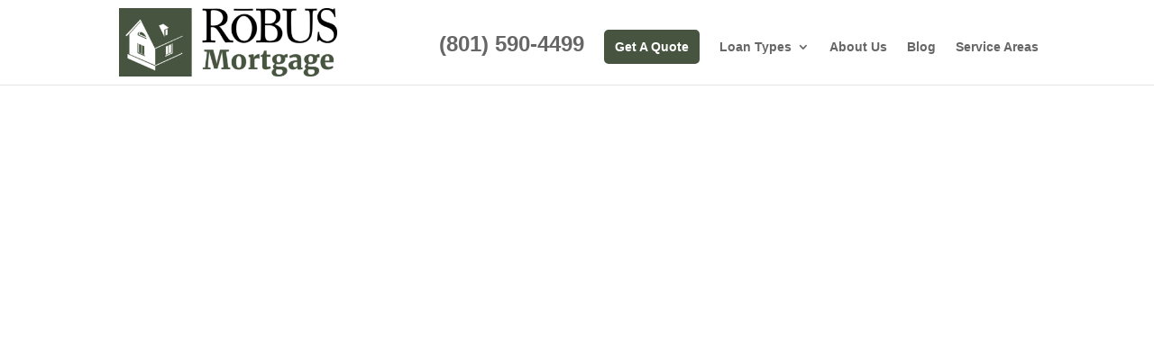

--- FILE ---
content_type: text/css
request_url: https://robusmortgage.com/wp-content/et-cache/304/et-core-unified-tb-748-deferred-304.min.css?ver=1767074632
body_size: 480
content:
.et_pb_section_1_tb_footer.et_pb_section{background-color:#47543f!important}.et_pb_text_0_tb_footer.et_pb_text,.et_pb_text_1_tb_footer.et_pb_text,.et_pb_text_1_tb_footer.et_pb_text a,.et_pb_text_2_tb_footer.et_pb_text,.et_pb_text_2_tb_footer.et_pb_text a,.et_pb_text_3_tb_footer.et_pb_text,.et_pb_text_3_tb_footer.et_pb_text a,.et_pb_text_4_tb_footer.et_pb_text{color:#ffffff!important}.et_pb_text_0_tb_footer h4,.et_pb_text_1_tb_footer h4,.et_pb_text_2_tb_footer h4,.et_pb_text_3_tb_footer h4{font-weight:700;color:#ffffff!important}.et_pb_text_2_tb_footer{padding-bottom:0px!important}ul.et_pb_social_media_follow_0_tb_footer{padding-right:437px!important;margin-right:76px!important}.et_pb_social_media_follow_0_tb_footer{width:87.5%}.et_pb_social_media_follow_0_tb_footer li a.icon:before{font-size:26px;line-height:52px;height:52px;width:52px}.et_pb_social_media_follow_0_tb_footer li a.icon{height:52px;width:52px}.et_pb_image_0_tb_footer .et_pb_image_wrap img{min-height:98.5px}.et_pb_image_0_tb_footer{padding-right:0px;width:100%;text-align:left;margin-left:0}.et_pb_section_2_tb_footer.et_pb_section{padding-top:10px;padding-bottom:10px;background-color:#000000!important}.et_pb_social_media_follow_network_0_tb_footer a.icon{background-color:#3b5998!important}.et_pb_social_media_follow_network_1_tb_footer a.icon{background-color:#007bb6!important}.et_pb_social_media_follow_network_2_tb_footer a.icon{background-color:#a82400!important}@media only screen and (max-width:980px){.et_pb_image_0_tb_footer .et_pb_image_wrap img{width:auto}}@media only screen and (max-width:767px){.et_pb_image_0_tb_footer .et_pb_image_wrap img{width:auto}}.et_pb_section_0.et_pb_section{padding-top:30px;padding-right:0px;padding-bottom:100px;padding-left:0px}.et_pb_row_0{border-radius:15px 15px 15px 15px;overflow:hidden;box-shadow:0px 0px 58px -6px rgba(0,0,0,0.1)}.et_pb_row_0.et_pb_row{padding-top:50px!important;padding-right:100px!important;padding-bottom:50px!important;padding-left:100px!important;padding-top:50px;padding-right:100px;padding-bottom:50px;padding-left:100px}.et_pb_row_0,body #page-container .et-db #et-boc .et-l .et_pb_row_0.et_pb_row,body.et_pb_pagebuilder_layout.single #page-container #et-boc .et-l .et_pb_row_0.et_pb_row,body.et_pb_pagebuilder_layout.single.et_full_width_page #page-container #et-boc .et-l .et_pb_row_0.et_pb_row{width:74%;max-width:74%}.et_pb_text_0 h1,.et_pb_text_2 h1{font-family:'Lato',Helvetica,Arial,Lucida,sans-serif;font-weight:700;font-size:36px}ul.et_pb_social_media_follow_0{padding-top:40px!important;padding-left:40px!important}@media only screen and (max-width:767px){.et_pb_row_0.et_pb_row{padding-right:50px!important;padding-left:50px!important;padding-right:50px!important;padding-left:50px!important}}